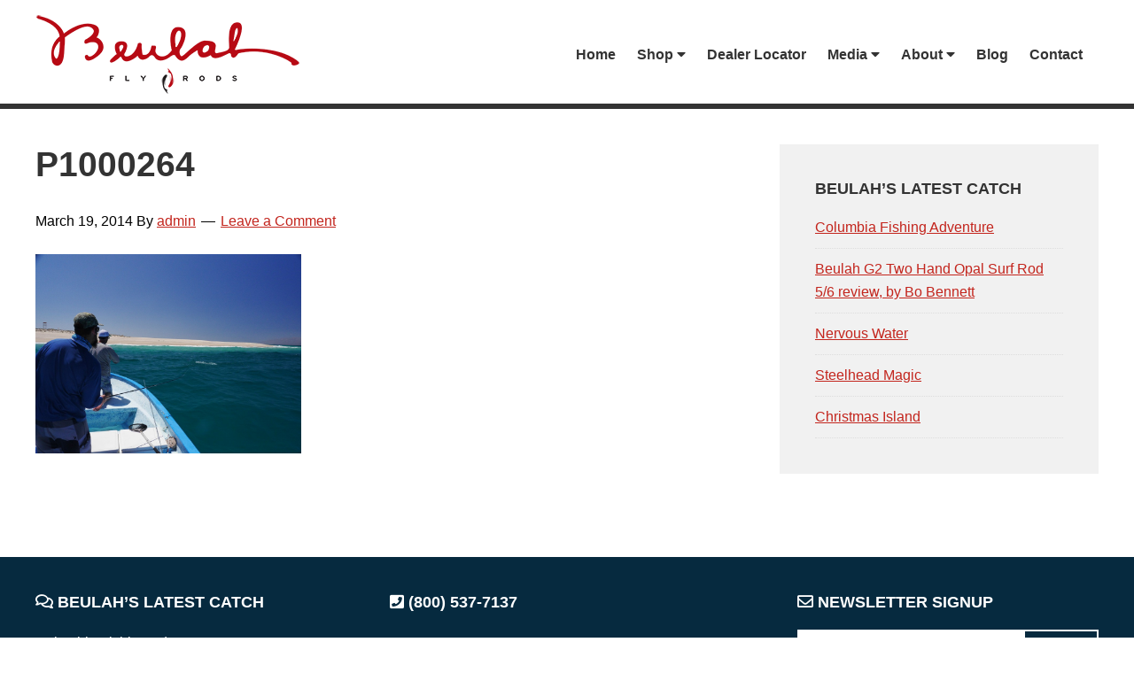

--- FILE ---
content_type: text/html; charset=UTF-8
request_url: https://www.beulahflyrods.com/image-gallery/saltwater/p1000264/
body_size: 73377
content:
<!DOCTYPE html>
<html lang="en-US">
<head >
<meta charset="UTF-8" />
<meta name="viewport" content="width=device-width, initial-scale=1" />
<link href="https://fonts.googleapis.com/css?family=Lato:100,100i,200,200i,300,300i,400,400i,500,500i,600,600i,700,700i,800,800i,900,900i%7COpen+Sans:100,100i,200,200i,300,300i,400,400i,500,500i,600,600i,700,700i,800,800i,900,900i%7CIndie+Flower:100,100i,200,200i,300,300i,400,400i,500,500i,600,600i,700,700i,800,800i,900,900i%7COswald:100,100i,200,200i,300,300i,400,400i,500,500i,600,600i,700,700i,800,800i,900,900i" rel="stylesheet"><meta name='robots' content='index, follow, max-image-preview:large, max-snippet:-1, max-video-preview:-1' />
	<style>img:is([sizes="auto" i], [sizes^="auto," i]) { contain-intrinsic-size: 3000px 1500px }</style>
	
	<!-- This site is optimized with the Yoast SEO plugin v26.8 - https://yoast.com/product/yoast-seo-wordpress/ -->
	<title>P1000264 - Beulah Fly Rods</title>
	<link rel="canonical" href="https://www.beulahflyrods.com/image-gallery/saltwater/p1000264/" />
	<meta property="og:locale" content="en_US" />
	<meta property="og:type" content="article" />
	<meta property="og:title" content="P1000264 - Beulah Fly Rods" />
	<meta property="og:url" content="https://www.beulahflyrods.com/image-gallery/saltwater/p1000264/" />
	<meta property="og:site_name" content="Beulah Fly Rods" />
	<meta property="og:image" content="https://www.beulahflyrods.com/image-gallery/saltwater/p1000264" />
	<meta property="og:image:width" content="1000" />
	<meta property="og:image:height" content="750" />
	<meta property="og:image:type" content="image/jpeg" />
	<script type="application/ld+json" class="yoast-schema-graph">{"@context":"https://schema.org","@graph":[{"@type":"WebPage","@id":"https://www.beulahflyrods.com/image-gallery/saltwater/p1000264/","url":"https://www.beulahflyrods.com/image-gallery/saltwater/p1000264/","name":"P1000264 - Beulah Fly Rods","isPartOf":{"@id":"https://www.beulahflyrods.com/#website"},"primaryImageOfPage":{"@id":"https://www.beulahflyrods.com/image-gallery/saltwater/p1000264/#primaryimage"},"image":{"@id":"https://www.beulahflyrods.com/image-gallery/saltwater/p1000264/#primaryimage"},"thumbnailUrl":"https://www.beulahflyrods.com/wp-content/uploads/2013/01/P1000264-e1395386285920.jpg","datePublished":"2014-03-19T19:42:42+00:00","breadcrumb":{"@id":"https://www.beulahflyrods.com/image-gallery/saltwater/p1000264/#breadcrumb"},"inLanguage":"en-US","potentialAction":[{"@type":"ReadAction","target":["https://www.beulahflyrods.com/image-gallery/saltwater/p1000264/"]}]},{"@type":"ImageObject","inLanguage":"en-US","@id":"https://www.beulahflyrods.com/image-gallery/saltwater/p1000264/#primaryimage","url":"https://www.beulahflyrods.com/wp-content/uploads/2013/01/P1000264-e1395386285920.jpg","contentUrl":"https://www.beulahflyrods.com/wp-content/uploads/2013/01/P1000264-e1395386285920.jpg","width":1000,"height":750},{"@type":"BreadcrumbList","@id":"https://www.beulahflyrods.com/image-gallery/saltwater/p1000264/#breadcrumb","itemListElement":[{"@type":"ListItem","position":1,"name":"Home","item":"https://www.beulahflyrods.com/"},{"@type":"ListItem","position":2,"name":"Media","item":"https://www.beulahflyrods.com/image-gallery/"},{"@type":"ListItem","position":3,"name":"Saltwater Image Gallery","item":"https://www.beulahflyrods.com/image-gallery/saltwater/"},{"@type":"ListItem","position":4,"name":"P1000264"}]},{"@type":"WebSite","@id":"https://www.beulahflyrods.com/#website","url":"https://www.beulahflyrods.com/","name":"Beulah Fly Rods","description":"Top end fly rods.","potentialAction":[{"@type":"SearchAction","target":{"@type":"EntryPoint","urlTemplate":"https://www.beulahflyrods.com/?s={search_term_string}"},"query-input":{"@type":"PropertyValueSpecification","valueRequired":true,"valueName":"search_term_string"}}],"inLanguage":"en-US"}]}</script>
	<!-- / Yoast SEO plugin. -->


<link rel='dns-prefetch' href='//fonts.googleapis.com' />
<link rel='dns-prefetch' href='//use.fontawesome.com' />
<link rel="alternate" type="application/rss+xml" title="Beulah Fly Rods &raquo; Feed" href="https://www.beulahflyrods.com/feed/" />
<link rel="alternate" type="application/rss+xml" title="Beulah Fly Rods &raquo; Comments Feed" href="https://www.beulahflyrods.com/comments/feed/" />
<link rel="alternate" type="text/calendar" title="Beulah Fly Rods &raquo; iCal Feed" href="https://www.beulahflyrods.com/events/?ical=1" />
<link rel="alternate" type="application/rss+xml" title="Beulah Fly Rods &raquo; P1000264 Comments Feed" href="https://www.beulahflyrods.com/image-gallery/saltwater/p1000264/feed/" />
<script type="text/javascript">
/* <![CDATA[ */
window._wpemojiSettings = {"baseUrl":"https:\/\/s.w.org\/images\/core\/emoji\/15.0.3\/72x72\/","ext":".png","svgUrl":"https:\/\/s.w.org\/images\/core\/emoji\/15.0.3\/svg\/","svgExt":".svg","source":{"concatemoji":"https:\/\/www.beulahflyrods.com\/wp-includes\/js\/wp-emoji-release.min.js?ver=6.7.4"}};
/*! This file is auto-generated */
!function(i,n){var o,s,e;function c(e){try{var t={supportTests:e,timestamp:(new Date).valueOf()};sessionStorage.setItem(o,JSON.stringify(t))}catch(e){}}function p(e,t,n){e.clearRect(0,0,e.canvas.width,e.canvas.height),e.fillText(t,0,0);var t=new Uint32Array(e.getImageData(0,0,e.canvas.width,e.canvas.height).data),r=(e.clearRect(0,0,e.canvas.width,e.canvas.height),e.fillText(n,0,0),new Uint32Array(e.getImageData(0,0,e.canvas.width,e.canvas.height).data));return t.every(function(e,t){return e===r[t]})}function u(e,t,n){switch(t){case"flag":return n(e,"\ud83c\udff3\ufe0f\u200d\u26a7\ufe0f","\ud83c\udff3\ufe0f\u200b\u26a7\ufe0f")?!1:!n(e,"\ud83c\uddfa\ud83c\uddf3","\ud83c\uddfa\u200b\ud83c\uddf3")&&!n(e,"\ud83c\udff4\udb40\udc67\udb40\udc62\udb40\udc65\udb40\udc6e\udb40\udc67\udb40\udc7f","\ud83c\udff4\u200b\udb40\udc67\u200b\udb40\udc62\u200b\udb40\udc65\u200b\udb40\udc6e\u200b\udb40\udc67\u200b\udb40\udc7f");case"emoji":return!n(e,"\ud83d\udc26\u200d\u2b1b","\ud83d\udc26\u200b\u2b1b")}return!1}function f(e,t,n){var r="undefined"!=typeof WorkerGlobalScope&&self instanceof WorkerGlobalScope?new OffscreenCanvas(300,150):i.createElement("canvas"),a=r.getContext("2d",{willReadFrequently:!0}),o=(a.textBaseline="top",a.font="600 32px Arial",{});return e.forEach(function(e){o[e]=t(a,e,n)}),o}function t(e){var t=i.createElement("script");t.src=e,t.defer=!0,i.head.appendChild(t)}"undefined"!=typeof Promise&&(o="wpEmojiSettingsSupports",s=["flag","emoji"],n.supports={everything:!0,everythingExceptFlag:!0},e=new Promise(function(e){i.addEventListener("DOMContentLoaded",e,{once:!0})}),new Promise(function(t){var n=function(){try{var e=JSON.parse(sessionStorage.getItem(o));if("object"==typeof e&&"number"==typeof e.timestamp&&(new Date).valueOf()<e.timestamp+604800&&"object"==typeof e.supportTests)return e.supportTests}catch(e){}return null}();if(!n){if("undefined"!=typeof Worker&&"undefined"!=typeof OffscreenCanvas&&"undefined"!=typeof URL&&URL.createObjectURL&&"undefined"!=typeof Blob)try{var e="postMessage("+f.toString()+"("+[JSON.stringify(s),u.toString(),p.toString()].join(",")+"));",r=new Blob([e],{type:"text/javascript"}),a=new Worker(URL.createObjectURL(r),{name:"wpTestEmojiSupports"});return void(a.onmessage=function(e){c(n=e.data),a.terminate(),t(n)})}catch(e){}c(n=f(s,u,p))}t(n)}).then(function(e){for(var t in e)n.supports[t]=e[t],n.supports.everything=n.supports.everything&&n.supports[t],"flag"!==t&&(n.supports.everythingExceptFlag=n.supports.everythingExceptFlag&&n.supports[t]);n.supports.everythingExceptFlag=n.supports.everythingExceptFlag&&!n.supports.flag,n.DOMReady=!1,n.readyCallback=function(){n.DOMReady=!0}}).then(function(){return e}).then(function(){var e;n.supports.everything||(n.readyCallback(),(e=n.source||{}).concatemoji?t(e.concatemoji):e.wpemoji&&e.twemoji&&(t(e.twemoji),t(e.wpemoji)))}))}((window,document),window._wpemojiSettings);
/* ]]> */
</script>
<link rel='stylesheet' id='layerslider-css' href='https://www.beulahflyrods.com/wp-content/plugins/LayerSlider/assets/static/layerslider/css/layerslider.css?ver=8.1.2' type='text/css' media='all' />
<link rel='stylesheet' id='beulah-theme-css' href='https://www.beulahflyrods.com/wp-content/themes/rkd-beulah/style.css?ver=2.2.3' type='text/css' media='all' />
<style id='wp-emoji-styles-inline-css' type='text/css'>

	img.wp-smiley, img.emoji {
		display: inline !important;
		border: none !important;
		box-shadow: none !important;
		height: 1em !important;
		width: 1em !important;
		margin: 0 0.07em !important;
		vertical-align: -0.1em !important;
		background: none !important;
		padding: 0 !important;
	}
</style>
<link rel='stylesheet' id='wp-block-library-css' href='https://www.beulahflyrods.com/wp-includes/css/dist/block-library/style.min.css?ver=6.7.4' type='text/css' media='all' />
<style id='font-awesome-svg-styles-default-inline-css' type='text/css'>
.svg-inline--fa {
  display: inline-block;
  height: 1em;
  overflow: visible;
  vertical-align: -.125em;
}
</style>
<link rel='stylesheet' id='font-awesome-svg-styles-css' href='https://www.beulahflyrods.com/wp-content/uploads/font-awesome/v5.13.0/css/svg-with-js.css' type='text/css' media='all' />
<style id='font-awesome-svg-styles-inline-css' type='text/css'>
   .wp-block-font-awesome-icon svg::before,
   .wp-rich-text-font-awesome-icon svg::before {content: unset;}
</style>
<style id='classic-theme-styles-inline-css' type='text/css'>
/*! This file is auto-generated */
.wp-block-button__link{color:#fff;background-color:#32373c;border-radius:9999px;box-shadow:none;text-decoration:none;padding:calc(.667em + 2px) calc(1.333em + 2px);font-size:1.125em}.wp-block-file__button{background:#32373c;color:#fff;text-decoration:none}
</style>
<style id='global-styles-inline-css' type='text/css'>
:root{--wp--preset--aspect-ratio--square: 1;--wp--preset--aspect-ratio--4-3: 4/3;--wp--preset--aspect-ratio--3-4: 3/4;--wp--preset--aspect-ratio--3-2: 3/2;--wp--preset--aspect-ratio--2-3: 2/3;--wp--preset--aspect-ratio--16-9: 16/9;--wp--preset--aspect-ratio--9-16: 9/16;--wp--preset--color--black: #000000;--wp--preset--color--cyan-bluish-gray: #abb8c3;--wp--preset--color--white: #ffffff;--wp--preset--color--pale-pink: #f78da7;--wp--preset--color--vivid-red: #cf2e2e;--wp--preset--color--luminous-vivid-orange: #ff6900;--wp--preset--color--luminous-vivid-amber: #fcb900;--wp--preset--color--light-green-cyan: #7bdcb5;--wp--preset--color--vivid-green-cyan: #00d084;--wp--preset--color--pale-cyan-blue: #8ed1fc;--wp--preset--color--vivid-cyan-blue: #0693e3;--wp--preset--color--vivid-purple: #9b51e0;--wp--preset--gradient--vivid-cyan-blue-to-vivid-purple: linear-gradient(135deg,rgba(6,147,227,1) 0%,rgb(155,81,224) 100%);--wp--preset--gradient--light-green-cyan-to-vivid-green-cyan: linear-gradient(135deg,rgb(122,220,180) 0%,rgb(0,208,130) 100%);--wp--preset--gradient--luminous-vivid-amber-to-luminous-vivid-orange: linear-gradient(135deg,rgba(252,185,0,1) 0%,rgba(255,105,0,1) 100%);--wp--preset--gradient--luminous-vivid-orange-to-vivid-red: linear-gradient(135deg,rgba(255,105,0,1) 0%,rgb(207,46,46) 100%);--wp--preset--gradient--very-light-gray-to-cyan-bluish-gray: linear-gradient(135deg,rgb(238,238,238) 0%,rgb(169,184,195) 100%);--wp--preset--gradient--cool-to-warm-spectrum: linear-gradient(135deg,rgb(74,234,220) 0%,rgb(151,120,209) 20%,rgb(207,42,186) 40%,rgb(238,44,130) 60%,rgb(251,105,98) 80%,rgb(254,248,76) 100%);--wp--preset--gradient--blush-light-purple: linear-gradient(135deg,rgb(255,206,236) 0%,rgb(152,150,240) 100%);--wp--preset--gradient--blush-bordeaux: linear-gradient(135deg,rgb(254,205,165) 0%,rgb(254,45,45) 50%,rgb(107,0,62) 100%);--wp--preset--gradient--luminous-dusk: linear-gradient(135deg,rgb(255,203,112) 0%,rgb(199,81,192) 50%,rgb(65,88,208) 100%);--wp--preset--gradient--pale-ocean: linear-gradient(135deg,rgb(255,245,203) 0%,rgb(182,227,212) 50%,rgb(51,167,181) 100%);--wp--preset--gradient--electric-grass: linear-gradient(135deg,rgb(202,248,128) 0%,rgb(113,206,126) 100%);--wp--preset--gradient--midnight: linear-gradient(135deg,rgb(2,3,129) 0%,rgb(40,116,252) 100%);--wp--preset--font-size--small: 13px;--wp--preset--font-size--medium: 20px;--wp--preset--font-size--large: 36px;--wp--preset--font-size--x-large: 42px;--wp--preset--spacing--20: 0.44rem;--wp--preset--spacing--30: 0.67rem;--wp--preset--spacing--40: 1rem;--wp--preset--spacing--50: 1.5rem;--wp--preset--spacing--60: 2.25rem;--wp--preset--spacing--70: 3.38rem;--wp--preset--spacing--80: 5.06rem;--wp--preset--shadow--natural: 6px 6px 9px rgba(0, 0, 0, 0.2);--wp--preset--shadow--deep: 12px 12px 50px rgba(0, 0, 0, 0.4);--wp--preset--shadow--sharp: 6px 6px 0px rgba(0, 0, 0, 0.2);--wp--preset--shadow--outlined: 6px 6px 0px -3px rgba(255, 255, 255, 1), 6px 6px rgba(0, 0, 0, 1);--wp--preset--shadow--crisp: 6px 6px 0px rgba(0, 0, 0, 1);}:where(.is-layout-flex){gap: 0.5em;}:where(.is-layout-grid){gap: 0.5em;}body .is-layout-flex{display: flex;}.is-layout-flex{flex-wrap: wrap;align-items: center;}.is-layout-flex > :is(*, div){margin: 0;}body .is-layout-grid{display: grid;}.is-layout-grid > :is(*, div){margin: 0;}:where(.wp-block-columns.is-layout-flex){gap: 2em;}:where(.wp-block-columns.is-layout-grid){gap: 2em;}:where(.wp-block-post-template.is-layout-flex){gap: 1.25em;}:where(.wp-block-post-template.is-layout-grid){gap: 1.25em;}.has-black-color{color: var(--wp--preset--color--black) !important;}.has-cyan-bluish-gray-color{color: var(--wp--preset--color--cyan-bluish-gray) !important;}.has-white-color{color: var(--wp--preset--color--white) !important;}.has-pale-pink-color{color: var(--wp--preset--color--pale-pink) !important;}.has-vivid-red-color{color: var(--wp--preset--color--vivid-red) !important;}.has-luminous-vivid-orange-color{color: var(--wp--preset--color--luminous-vivid-orange) !important;}.has-luminous-vivid-amber-color{color: var(--wp--preset--color--luminous-vivid-amber) !important;}.has-light-green-cyan-color{color: var(--wp--preset--color--light-green-cyan) !important;}.has-vivid-green-cyan-color{color: var(--wp--preset--color--vivid-green-cyan) !important;}.has-pale-cyan-blue-color{color: var(--wp--preset--color--pale-cyan-blue) !important;}.has-vivid-cyan-blue-color{color: var(--wp--preset--color--vivid-cyan-blue) !important;}.has-vivid-purple-color{color: var(--wp--preset--color--vivid-purple) !important;}.has-black-background-color{background-color: var(--wp--preset--color--black) !important;}.has-cyan-bluish-gray-background-color{background-color: var(--wp--preset--color--cyan-bluish-gray) !important;}.has-white-background-color{background-color: var(--wp--preset--color--white) !important;}.has-pale-pink-background-color{background-color: var(--wp--preset--color--pale-pink) !important;}.has-vivid-red-background-color{background-color: var(--wp--preset--color--vivid-red) !important;}.has-luminous-vivid-orange-background-color{background-color: var(--wp--preset--color--luminous-vivid-orange) !important;}.has-luminous-vivid-amber-background-color{background-color: var(--wp--preset--color--luminous-vivid-amber) !important;}.has-light-green-cyan-background-color{background-color: var(--wp--preset--color--light-green-cyan) !important;}.has-vivid-green-cyan-background-color{background-color: var(--wp--preset--color--vivid-green-cyan) !important;}.has-pale-cyan-blue-background-color{background-color: var(--wp--preset--color--pale-cyan-blue) !important;}.has-vivid-cyan-blue-background-color{background-color: var(--wp--preset--color--vivid-cyan-blue) !important;}.has-vivid-purple-background-color{background-color: var(--wp--preset--color--vivid-purple) !important;}.has-black-border-color{border-color: var(--wp--preset--color--black) !important;}.has-cyan-bluish-gray-border-color{border-color: var(--wp--preset--color--cyan-bluish-gray) !important;}.has-white-border-color{border-color: var(--wp--preset--color--white) !important;}.has-pale-pink-border-color{border-color: var(--wp--preset--color--pale-pink) !important;}.has-vivid-red-border-color{border-color: var(--wp--preset--color--vivid-red) !important;}.has-luminous-vivid-orange-border-color{border-color: var(--wp--preset--color--luminous-vivid-orange) !important;}.has-luminous-vivid-amber-border-color{border-color: var(--wp--preset--color--luminous-vivid-amber) !important;}.has-light-green-cyan-border-color{border-color: var(--wp--preset--color--light-green-cyan) !important;}.has-vivid-green-cyan-border-color{border-color: var(--wp--preset--color--vivid-green-cyan) !important;}.has-pale-cyan-blue-border-color{border-color: var(--wp--preset--color--pale-cyan-blue) !important;}.has-vivid-cyan-blue-border-color{border-color: var(--wp--preset--color--vivid-cyan-blue) !important;}.has-vivid-purple-border-color{border-color: var(--wp--preset--color--vivid-purple) !important;}.has-vivid-cyan-blue-to-vivid-purple-gradient-background{background: var(--wp--preset--gradient--vivid-cyan-blue-to-vivid-purple) !important;}.has-light-green-cyan-to-vivid-green-cyan-gradient-background{background: var(--wp--preset--gradient--light-green-cyan-to-vivid-green-cyan) !important;}.has-luminous-vivid-amber-to-luminous-vivid-orange-gradient-background{background: var(--wp--preset--gradient--luminous-vivid-amber-to-luminous-vivid-orange) !important;}.has-luminous-vivid-orange-to-vivid-red-gradient-background{background: var(--wp--preset--gradient--luminous-vivid-orange-to-vivid-red) !important;}.has-very-light-gray-to-cyan-bluish-gray-gradient-background{background: var(--wp--preset--gradient--very-light-gray-to-cyan-bluish-gray) !important;}.has-cool-to-warm-spectrum-gradient-background{background: var(--wp--preset--gradient--cool-to-warm-spectrum) !important;}.has-blush-light-purple-gradient-background{background: var(--wp--preset--gradient--blush-light-purple) !important;}.has-blush-bordeaux-gradient-background{background: var(--wp--preset--gradient--blush-bordeaux) !important;}.has-luminous-dusk-gradient-background{background: var(--wp--preset--gradient--luminous-dusk) !important;}.has-pale-ocean-gradient-background{background: var(--wp--preset--gradient--pale-ocean) !important;}.has-electric-grass-gradient-background{background: var(--wp--preset--gradient--electric-grass) !important;}.has-midnight-gradient-background{background: var(--wp--preset--gradient--midnight) !important;}.has-small-font-size{font-size: var(--wp--preset--font-size--small) !important;}.has-medium-font-size{font-size: var(--wp--preset--font-size--medium) !important;}.has-large-font-size{font-size: var(--wp--preset--font-size--large) !important;}.has-x-large-font-size{font-size: var(--wp--preset--font-size--x-large) !important;}
:where(.wp-block-post-template.is-layout-flex){gap: 1.25em;}:where(.wp-block-post-template.is-layout-grid){gap: 1.25em;}
:where(.wp-block-columns.is-layout-flex){gap: 2em;}:where(.wp-block-columns.is-layout-grid){gap: 2em;}
:root :where(.wp-block-pullquote){font-size: 1.5em;line-height: 1.6;}
</style>
<link rel='stylesheet' id='contact-form-7-css' href='https://www.beulahflyrods.com/wp-content/plugins/contact-form-7/includes/css/styles.css?ver=6.1.4' type='text/css' media='all' />
<link rel='stylesheet' id='bc_rb_global_style-css' href='https://www.beulahflyrods.com/wp-content/plugins/random-banner/assets/style/bc_rb_global.css?ver=4.2.11' type='text/css' media='all' />
<link rel='stylesheet' id='bc_rb_animate-css' href='https://www.beulahflyrods.com/wp-content/plugins/random-banner/assets/style/animate.css?ver=4.2.11' type='text/css' media='all' />
<link rel='stylesheet' id='owl.carousel-style-css' href='https://www.beulahflyrods.com/wp-content/plugins/random-banner/assets/style/owl.carousel.css?ver=4.2.11' type='text/css' media='all' />
<link rel='stylesheet' id='owl.carousel-default-css' href='https://www.beulahflyrods.com/wp-content/plugins/random-banner/assets/style/owl.theme.default.css?ver=4.2.11' type='text/css' media='all' />
<link rel='stylesheet' id='owl.carousel-transitions-css' href='https://www.beulahflyrods.com/wp-content/plugins/random-banner/assets/style/owl.transitions.css?ver=4.2.11' type='text/css' media='all' />
<link rel='stylesheet' id='woocommerce-layout-css' href='https://www.beulahflyrods.com/wp-content/plugins/woocommerce/assets/css/woocommerce-layout.css?ver=10.3.7' type='text/css' media='all' />
<style id='woocommerce-layout-inline-css' type='text/css'>

	.infinite-scroll .woocommerce-pagination {
		display: none;
	}
</style>
<link rel='stylesheet' id='woocommerce-smallscreen-css' href='https://www.beulahflyrods.com/wp-content/plugins/woocommerce/assets/css/woocommerce-smallscreen.css?ver=10.3.7' type='text/css' media='only screen and (max-width: 768px)' />
<link rel='stylesheet' id='woocommerce-general-css' href='https://www.beulahflyrods.com/wp-content/plugins/woocommerce/assets/css/woocommerce.css?ver=10.3.7' type='text/css' media='all' />
<style id='woocommerce-inline-inline-css' type='text/css'>
.woocommerce form .form-row .required { visibility: visible; }
</style>
<link rel='stylesheet' id='hamburger.css-css' href='https://www.beulahflyrods.com/wp-content/plugins/wp-responsive-menu/assets/css/wpr-hamburger.css?ver=3.2.1' type='text/css' media='all' />
<link rel='stylesheet' id='wprmenu.css-css' href='https://www.beulahflyrods.com/wp-content/plugins/wp-responsive-menu/assets/css/wprmenu.css?ver=3.2.1' type='text/css' media='all' />
<style id='wprmenu.css-inline-css' type='text/css'>
@media only screen and ( max-width: 900px ) {html body div.wprm-wrapper {overflow: scroll;}html body div.wprm-overlay{ background: rgba(0,0,0,0.83) }#wprmenu_bar {background-image: url();background-size: cover ;background-repeat: repeat;}#wprmenu_bar {background-color: #0d0d0d;}html body div#mg-wprm-wrap .wpr_submit .icon.icon-search {color: #ffffff;}#wprmenu_bar .menu_title,#wprmenu_bar .wprmenu_icon_menu,#wprmenu_bar .menu_title a {color: #f2f2f2;}#wprmenu_bar .menu_title a {font-size: 20px;font-weight: normal;}#mg-wprm-wrap li.menu-item a {font-size: 15px;text-transform: uppercase;font-weight: normal;}#mg-wprm-wrap li.menu-item-has-children ul.sub-menu a {font-size: 15px;text-transform: uppercase;font-weight: normal;}#mg-wprm-wrap li.current-menu-item > a {background: #d53f3f;}#mg-wprm-wrap li.current-menu-item > a,#mg-wprm-wrap li.current-menu-item span.wprmenu_icon{color: #ffffff !important;}#mg-wprm-wrap {background-color: #2e2e2e;}.cbp-spmenu-push-toright,.cbp-spmenu-push-toright .mm-slideout {left: 80% ;}.cbp-spmenu-push-toleft {left: -80% ;}#mg-wprm-wrap.cbp-spmenu-right,#mg-wprm-wrap.cbp-spmenu-left,#mg-wprm-wrap.cbp-spmenu-right.custom,#mg-wprm-wrap.cbp-spmenu-left.custom,.cbp-spmenu-vertical {width: 80%;max-width: 400px;}#mg-wprm-wrap ul#wprmenu_menu_ul li.menu-item a,div#mg-wprm-wrap ul li span.wprmenu_icon {color: #cfcfcf;}#mg-wprm-wrap ul#wprmenu_menu_ul li.menu-item:valid ~ a{color: #ffffff;}#mg-wprm-wrap ul#wprmenu_menu_ul li.menu-item a:hover {background: #d53f3f;color: #606060 !important;}div#mg-wprm-wrap ul>li:hover>span.wprmenu_icon {color: #606060 !important;}.wprmenu_bar .hamburger-inner,.wprmenu_bar .hamburger-inner::before,.wprmenu_bar .hamburger-inner::after {background: #ffffff;}.wprmenu_bar .hamburger:hover .hamburger-inner,.wprmenu_bar .hamburger:hover .hamburger-inner::before,.wprmenu_bar .hamburger:hover .hamburger-inner::after {background: #ffffff;}div.wprmenu_bar div.hamburger{padding-right: 6px !important;}#wprmenu_menu.left {width:80%;left: -80%;right: auto;}#wprmenu_menu.right {width:80%;right: -80%;left: auto;}html body div#wprmenu_bar {height : 42px;}#mg-wprm-wrap.cbp-spmenu-left,#mg-wprm-wrap.cbp-spmenu-right,#mg-widgetmenu-wrap.cbp-spmenu-widget-left,#mg-widgetmenu-wrap.cbp-spmenu-widget-right {top: 42px !important;}.wprmenu_bar .hamburger {float: left;}.wprmenu_bar #custom_menu_icon.hamburger {top: 0px;left: 0px;float: left !important;background-color: #cccccc;}#menu-main-navigation{ display: none !important; }.wpr_custom_menu #custom_menu_icon {display: block;}html { padding-top: 42px !important; }#wprmenu_bar,#mg-wprm-wrap { display: block; }div#wpadminbar { position: fixed; }}
</style>
<link rel='stylesheet' id='wpr_icons-css' href='https://www.beulahflyrods.com/wp-content/plugins/wp-responsive-menu/inc/assets/icons/wpr-icons.css?ver=3.2.1' type='text/css' media='all' />
<link rel='stylesheet' id='wpsl-styles-css' href='https://www.beulahflyrods.com/wp-content/plugins/wp-store-locator/css/styles.min.css?ver=2.2.261' type='text/css' media='all' />
<link rel='stylesheet' id='brands-styles-css' href='https://www.beulahflyrods.com/wp-content/plugins/woocommerce/assets/css/brands.css?ver=10.3.7' type='text/css' media='all' />
<link rel='stylesheet' id='google-fonts-css' href='//fonts.googleapis.com/css?family=Lato%3A300%2C400%2C700&#038;ver=2.2.3' type='text/css' media='all' />
<link rel='stylesheet' id='font-awesome-official-css' href='https://use.fontawesome.com/releases/v5.13.0/css/all.css' type='text/css' media='all' integrity="sha384-Bfad6CLCknfcloXFOyFnlgtENryhrpZCe29RTifKEixXQZ38WheV+i/6YWSzkz3V" crossorigin="anonymous" />
<link rel='stylesheet' id='sv-wc-payment-gateway-payment-form-v5_12_0-css' href='https://www.beulahflyrods.com/wp-content/plugins/woocommerce-gateway-usa-epay/vendor/skyverge/wc-plugin-framework/woocommerce/payment-gateway/assets/css/frontend/sv-wc-payment-gateway-payment-form.min.css?ver=5.12.0' type='text/css' media='all' />
<link rel='stylesheet' id='woocommerce_prettyPhoto_css-css' href='https://www.beulahflyrods.com/wp-content/plugins/woocommerce/assets/css/prettyPhoto.css?ver=10.3.7' type='text/css' media='all' />
<link rel='stylesheet' id='wc_quick_view-css' href='https://www.beulahflyrods.com/wp-content/plugins/woocommerce-quick-view/assets/css/style.css?ver=1.8.1' type='text/css' media='all' />
<link rel='stylesheet' id='font-awesome-official-v4shim-css' href='https://use.fontawesome.com/releases/v5.13.0/css/v4-shims.css' type='text/css' media='all' integrity="sha384-/7iOrVBege33/9vHFYEtviVcxjUsNCqyeMnlW/Ms+PH8uRdFkKFmqf9CbVAN0Qef" crossorigin="anonymous" />
<style id='font-awesome-official-v4shim-inline-css' type='text/css'>
@font-face {
font-family: "FontAwesome";
font-display: block;
src: url("https://use.fontawesome.com/releases/v5.13.0/webfonts/fa-brands-400.eot"),
		url("https://use.fontawesome.com/releases/v5.13.0/webfonts/fa-brands-400.eot?#iefix") format("embedded-opentype"),
		url("https://use.fontawesome.com/releases/v5.13.0/webfonts/fa-brands-400.woff2") format("woff2"),
		url("https://use.fontawesome.com/releases/v5.13.0/webfonts/fa-brands-400.woff") format("woff"),
		url("https://use.fontawesome.com/releases/v5.13.0/webfonts/fa-brands-400.ttf") format("truetype"),
		url("https://use.fontawesome.com/releases/v5.13.0/webfonts/fa-brands-400.svg#fontawesome") format("svg");
}

@font-face {
font-family: "FontAwesome";
font-display: block;
src: url("https://use.fontawesome.com/releases/v5.13.0/webfonts/fa-solid-900.eot"),
		url("https://use.fontawesome.com/releases/v5.13.0/webfonts/fa-solid-900.eot?#iefix") format("embedded-opentype"),
		url("https://use.fontawesome.com/releases/v5.13.0/webfonts/fa-solid-900.woff2") format("woff2"),
		url("https://use.fontawesome.com/releases/v5.13.0/webfonts/fa-solid-900.woff") format("woff"),
		url("https://use.fontawesome.com/releases/v5.13.0/webfonts/fa-solid-900.ttf") format("truetype"),
		url("https://use.fontawesome.com/releases/v5.13.0/webfonts/fa-solid-900.svg#fontawesome") format("svg");
}

@font-face {
font-family: "FontAwesome";
font-display: block;
src: url("https://use.fontawesome.com/releases/v5.13.0/webfonts/fa-regular-400.eot"),
		url("https://use.fontawesome.com/releases/v5.13.0/webfonts/fa-regular-400.eot?#iefix") format("embedded-opentype"),
		url("https://use.fontawesome.com/releases/v5.13.0/webfonts/fa-regular-400.woff2") format("woff2"),
		url("https://use.fontawesome.com/releases/v5.13.0/webfonts/fa-regular-400.woff") format("woff"),
		url("https://use.fontawesome.com/releases/v5.13.0/webfonts/fa-regular-400.ttf") format("truetype"),
		url("https://use.fontawesome.com/releases/v5.13.0/webfonts/fa-regular-400.svg#fontawesome") format("svg");
unicode-range: U+F004-F005,U+F007,U+F017,U+F022,U+F024,U+F02E,U+F03E,U+F044,U+F057-F059,U+F06E,U+F070,U+F075,U+F07B-F07C,U+F080,U+F086,U+F089,U+F094,U+F09D,U+F0A0,U+F0A4-F0A7,U+F0C5,U+F0C7-F0C8,U+F0E0,U+F0EB,U+F0F3,U+F0F8,U+F0FE,U+F111,U+F118-F11A,U+F11C,U+F133,U+F144,U+F146,U+F14A,U+F14D-F14E,U+F150-F152,U+F15B-F15C,U+F164-F165,U+F185-F186,U+F191-F192,U+F1AD,U+F1C1-F1C9,U+F1CD,U+F1D8,U+F1E3,U+F1EA,U+F1F6,U+F1F9,U+F20A,U+F247-F249,U+F24D,U+F254-F25B,U+F25D,U+F267,U+F271-F274,U+F279,U+F28B,U+F28D,U+F2B5-F2B6,U+F2B9,U+F2BB,U+F2BD,U+F2C1-F2C2,U+F2D0,U+F2D2,U+F2DC,U+F2ED,U+F328,U+F358-F35B,U+F3A5,U+F3D1,U+F410,U+F4AD;
}
</style>
<script type="text/javascript" src="https://www.beulahflyrods.com/wp-includes/js/jquery/jquery.min.js?ver=3.7.1" id="jquery-core-js"></script>
<script type="text/javascript" src="https://www.beulahflyrods.com/wp-includes/js/jquery/jquery-migrate.min.js?ver=3.4.1" id="jquery-migrate-js"></script>
<script type="text/javascript" id="layerslider-utils-js-extra">
/* <![CDATA[ */
var LS_Meta = {"v":"8.1.2","fixGSAP":"1"};
/* ]]> */
</script>
<script type="text/javascript" src="https://www.beulahflyrods.com/wp-content/plugins/LayerSlider/assets/static/layerslider/js/layerslider.utils.js?ver=8.1.2" id="layerslider-utils-js"></script>
<script type="text/javascript" src="https://www.beulahflyrods.com/wp-content/plugins/LayerSlider/assets/static/layerslider/js/layerslider.kreaturamedia.jquery.js?ver=8.1.2" id="layerslider-js"></script>
<script type="text/javascript" src="https://www.beulahflyrods.com/wp-content/plugins/LayerSlider/assets/static/layerslider/js/layerslider.transitions.js?ver=8.1.2" id="layerslider-transitions-js"></script>
<script type="text/javascript" src="https://www.beulahflyrods.com/wp-content/plugins/woocommerce/assets/js/jquery-blockui/jquery.blockUI.min.js?ver=2.7.0-wc.10.3.7" id="wc-jquery-blockui-js" data-wp-strategy="defer"></script>
<script type="text/javascript" id="wc-add-to-cart-js-extra">
/* <![CDATA[ */
var wc_add_to_cart_params = {"ajax_url":"\/wp-admin\/admin-ajax.php","wc_ajax_url":"\/?wc-ajax=%%endpoint%%","i18n_view_cart":"View cart","cart_url":"https:\/\/www.beulahflyrods.com\/cart\/","is_cart":"","cart_redirect_after_add":"no"};
/* ]]> */
</script>
<script type="text/javascript" src="https://www.beulahflyrods.com/wp-content/plugins/woocommerce/assets/js/frontend/add-to-cart.min.js?ver=10.3.7" id="wc-add-to-cart-js" data-wp-strategy="defer"></script>
<script type="text/javascript" src="https://www.beulahflyrods.com/wp-content/plugins/woocommerce/assets/js/js-cookie/js.cookie.min.js?ver=2.1.4-wc.10.3.7" id="wc-js-cookie-js" defer="defer" data-wp-strategy="defer"></script>
<script type="text/javascript" id="woocommerce-js-extra">
/* <![CDATA[ */
var woocommerce_params = {"ajax_url":"\/wp-admin\/admin-ajax.php","wc_ajax_url":"\/?wc-ajax=%%endpoint%%","i18n_password_show":"Show password","i18n_password_hide":"Hide password"};
/* ]]> */
</script>
<script type="text/javascript" src="https://www.beulahflyrods.com/wp-content/plugins/woocommerce/assets/js/frontend/woocommerce.min.js?ver=10.3.7" id="woocommerce-js" defer="defer" data-wp-strategy="defer"></script>
<script type="text/javascript" src="https://www.beulahflyrods.com/wp-content/plugins/wp-responsive-menu/assets/js/modernizr.custom.js?ver=3.2.1" id="modernizr-js"></script>
<script type="text/javascript" src="https://www.beulahflyrods.com/wp-content/plugins/wp-responsive-menu/assets/js/touchSwipe.js?ver=3.2.1" id="touchSwipe-js"></script>
<script type="text/javascript" id="wprmenu.js-js-extra">
/* <![CDATA[ */
var wprmenu = {"zooming":"","from_width":"900","push_width":"400","menu_width":"80","parent_click":"","swipe":"","enable_overlay":"1","wprmenuDemoId":""};
/* ]]> */
</script>
<script type="text/javascript" src="https://www.beulahflyrods.com/wp-content/plugins/wp-responsive-menu/assets/js/wprmenu.js?ver=3.2.1" id="wprmenu.js-js"></script>
<script type="text/javascript" src="https://www.beulahflyrods.com/wp-content/plugins/js_composer/assets/js/vendors/woocommerce-add-to-cart.js?ver=5.0.1" id="vc_woocommerce-add-to-cart-js-js"></script>
<meta name="generator" content="Powered by LayerSlider 8.1.2 - Build Heros, Sliders, and Popups. Create Animations and Beautiful, Rich Web Content as Easy as Never Before on WordPress." />
<!-- LayerSlider updates and docs at: https://layerslider.com -->
<link rel="https://api.w.org/" href="https://www.beulahflyrods.com/wp-json/" /><link rel="alternate" title="JSON" type="application/json" href="https://www.beulahflyrods.com/wp-json/wp/v2/media/2083" /><link rel="EditURI" type="application/rsd+xml" title="RSD" href="https://www.beulahflyrods.com/xmlrpc.php?rsd" />
<meta name="generator" content="WordPress 6.7.4" />
<meta name="generator" content="WooCommerce 10.3.7" />
<link rel='shortlink' href='https://www.beulahflyrods.com/?p=2083' />
<link rel="alternate" title="oEmbed (JSON)" type="application/json+oembed" href="https://www.beulahflyrods.com/wp-json/oembed/1.0/embed?url=https%3A%2F%2Fwww.beulahflyrods.com%2Fimage-gallery%2Fsaltwater%2Fp1000264%2F" />
<link rel="alternate" title="oEmbed (XML)" type="text/xml+oembed" href="https://www.beulahflyrods.com/wp-json/oembed/1.0/embed?url=https%3A%2F%2Fwww.beulahflyrods.com%2Fimage-gallery%2Fsaltwater%2Fp1000264%2F&#038;format=xml" />
<!-- Global site tag (gtag.js) - Google Analytics -->
<script async src="https://www.googletagmanager.com/gtag/js?id=G-B724ZRMN8D"></script>
<script>
  window.dataLayer = window.dataLayer || [];
  function gtag(){dataLayer.push(arguments);}
  gtag('js', new Date());

  gtag('config', 'G-B724ZRMN8D');
</script><meta name="tec-api-version" content="v1"><meta name="tec-api-origin" content="https://www.beulahflyrods.com"><link rel="alternate" href="https://www.beulahflyrods.com/wp-json/tribe/events/v1/" /><link rel="icon" href="https://www.beulahflyrods.com/wp-content/themes/rkd-beulah/images/favicon.ico" />
<link rel="pingback" href="https://www.beulahflyrods.com/xmlrpc.php" />
	<noscript><style>.woocommerce-product-gallery{ opacity: 1 !important; }</style></noscript>
	<meta name="generator" content="Powered by Visual Composer - drag and drop page builder for WordPress."/>
<!--[if lte IE 9]><link rel="stylesheet" type="text/css" href="https://www.beulahflyrods.com/wp-content/plugins/js_composer/assets/css/vc_lte_ie9.min.css" media="screen"><![endif]--><script id='nitro-telemetry-meta' nitro-exclude>window.NPTelemetryMetadata={missReason: (!window.NITROPACK_STATE ? 'cache not found' : 'hit'),pageType: 'page',isEligibleForOptimization: true,}</script><script id='nitro-generic' nitro-exclude>(()=>{window.NitroPack=window.NitroPack||{coreVersion:"na",isCounted:!1};let e=document.createElement("script");if(e.src="https://nitroscripts.com/VyJidynueEsfofoXKrqtGnGeKEQoFADF",e.async=!0,e.id="nitro-script",document.head.appendChild(e),!window.NitroPack.isCounted){window.NitroPack.isCounted=!0;let t=()=>{navigator.sendBeacon("https://to.getnitropack.com/p",JSON.stringify({siteId:"VyJidynueEsfofoXKrqtGnGeKEQoFADF",url:window.location.href,isOptimized:!!window.IS_NITROPACK,coreVersion:"na",missReason:window.NPTelemetryMetadata?.missReason||"",pageType:window.NPTelemetryMetadata?.pageType||"",isEligibleForOptimization:!!window.NPTelemetryMetadata?.isEligibleForOptimization}))};(()=>{let e=()=>new Promise(e=>{"complete"===document.readyState?e():window.addEventListener("load",e)}),i=()=>new Promise(e=>{document.prerendering?document.addEventListener("prerenderingchange",e,{once:!0}):e()}),a=async()=>{await i(),await e(),t()};a()})(),window.addEventListener("pageshow",e=>{if(e.persisted){let i=document.prerendering||self.performance?.getEntriesByType?.("navigation")[0]?.activationStart>0;"visible"!==document.visibilityState||i||t()}})}})();</script>		<style type="text/css" id="wp-custom-css">
			.checkout.woocommerce-checkout .woocommerce-error{
	display:block;
}

#menu-main-navigation a {
    padding: 5px 10px;
}

.woocommerce #simplemodal-container  div.product form.cart div.quantity{
	float:none;
}


.yith_magnifier_gallery li{
	padding: 0 10px;
		width: 33%;
}

.woocommerce #simplemodal-container  .quantity .qty{
	left: 0px;
}

.woocommerce-checkout  header.entry-header{
	top:0vh !important;
}

.woocommerce-checkout  .entry-content{
	margin-top:0px;
}

#simplemodal-container  div.product form.cart{
	  
    margin: 0 auto;
    max-width: 290px;
}.woocommerce div.product form.cart .variations th

td {
    border: 1px solid #ddd;
    padding: 5px 10px;
    line-height: 22.4px;
}

#simplemodal-container h2, #simplemodal-container .h2 {
    color: #b5181c;
    text-align: center;
    font-size: 22px;
    margin-bottom: 20px;
}

#simplemodal-container .tbo-one-third {
    width: 31%;
    float: left;
    margin: 0 1%;
    border-left: 1px solid #ccc;
    min-height: 405px;
    text-align: center;
}
#simplemodal-container .tbo-one-third a{
	display:block;
}
div.zoomWindow {
    z-index: 999;
    overflow: hidden;
    margin-left: 5px;
top: -32px !important;
    max-height: 357px;
    max-width: 546px;
}
.woocommerce-product-gallery__wrapper #wpb_wiz_gallery .woocommerce-product-gallery__image {
	margin: 25px 24px 15px 24px;}

h2.woocommerce-loop-product__title {
    font-size: 14px !important;
    line-height: 19px !important;
    font-weight: 700;
    color: #b5181c !important;
}

.woocommerce .featured-page-image { display: none !Important;}

.woocommerce div.product div.images .woocommerce-product-gallery__image:nth-child(n+2) {
    width: 25%;
	margin: 15px 24px;
}

.woocommerce div.product div.images img {
    border: 5px solid black;
}

.woocommerce #respond input#submit.alt, .woocommerce a.button.alt, .woocommerce button.button.alt, .woocommerce input.button.alt {
    background-color: #b60a14;
    color: #fff;
	padding: 18px 60px;}

.woocommerce #respond input#submit.alt:hover, .woocommerce a.button.alt:hover, .woocommerce button.button.alt:hover, .woocommerce input.button.alt:hover {
    background-color: #da333e;
    color: #fff;
}

.product_meta {
    display: none;
}

.summary .woocommerce-Price-amount.amount {
    font-size: 50px !important;
    font-weight: 700 !important;
}

.woocommerce ul.products li.product .price {
    font-size: 24px;
    font-weight: 600;
}

.woocommerce div.product p.price, .woocommerce div.product span.price {
	color: black;}

/*lines table*/

.th-emp {
    background: #295f7e !important;
    text-align: center;
    color: #fff;
    border-color: #000;
		font-weight: 600;
}

th {
    background: #555;
    color: #fff;
	text-align: center;
	font-weight: 600;
}

.woocommerce div.product form.cart .variations th{
	color: #000;
	background:none;
	text-align: left;
	position:relative;
	top: 15px;
	width:130px;
}

.woocommerce div.product .woocommerce-tabs .panel td {
    text-align: center;
    padding: 5px 10px;
	border: 1px solid #ccc !important; }

td { text-align: center;}

/*table {
    width: 46%;
    float: left;
	margin: 20px !important; }*/

table.variations {
    width: 100% !important;
}

.archive-description {
    font-size: 18px !important;
}

.woocommerce table.shop_attributes {
    width: 25%;
}

/* cat headers*/
.product-1{
    background: url(https://www.beulahflyrods.com/wp-content/uploads/2019/04/Rods-acc-header.jpg) no-repeat;
    min-height: 423px;
    background-position: 50% 45.5%;
    width: 100%;
    position: absolute;
    left: 0;
    background-size: cover;
    z-index: 1;
    top: 103px;
}

.product-2{
    background: url(https://www.beulahflyrods.com/wp-content/uploads/2019/04/discounter-fly-lines-header.jpg) no-repeat;
    min-height: 423px;
    background-position: 50% 45.5%;
    width: 100%;
    position: absolute;
    left: 0;
    background-size: cover;
    z-index: 1;
    top: 100px;
}



/*---------FONTS-------------*/

h1, h2, h3{
    text-transform: uppercase;
}

td {
    border: 1px solid #ddd;
    padding: 6px 0;
}

.bc_random_banner img { width: 100% !Important;
border:0px !Important;}

.random-banner {top: -31px;
}

.bc_random_banner {
    height: 440px !important;
    top: 10px !important;
	    overflow: hidden;
}

.product .bc_random_banner{
	    overflow: hidden;
    height: 450px !important;
    width: 100vw;
    margin-left: calc(-50vw + 50%);
    top: -87px !important;
    position: relative;
	    background-size: cover !important;
    background-position: 50% 41.5% !important;
  }

header.entry-header {
    position: relative !important;
    top: 0 !important;
    z-index: 9;
}

.entry-title {
    font-size: 39px;
    margin-bottom: 28px;
}

#menu-main-navigation .sub-menu a {
	z-index: 999;}

.entry-content {
        margin-top: 0px;
}

.blog .entry-content {
    border-bottom: 1px solid #777;
    margin-top: 0px !important;
}

.post.type-post.status-publish header.entry-header {
    position: relative !important;
    top: 0 !important;
    z-index: 9;
}

.post.type-post.status-publish .entry-content {
    border-bottom: 1px solid #777;
    margin-top: 0px !important;
}

.product-gs2{
    background: url(/wp-content/uploads/2019/06/guide-series-ii-banner.jpg) no-repeat;
}
.product-onyxss {
    background: url(/wp-content/uploads/2019/06/onyx-series-spey.jpg) no-repeat;
}
.product-plat-series {
    background: url(/wp-content/uploads/2019/06/platinum-series-single-hand.jpg) no-repeat;
}
.product-plat-series-switch {
    background: url(/wp-content/uploads/2019/06/platinum-series-switch.jpg) no-repeat;
}
.product-plat-spey-rod {
    background: url(/wp-content/uploads/2019/06/platinum-series-spey.jpg) no-repeat;
}
.product-opal-2-hander {
    background: url(/wp-content/uploads/2019/06/opal-two-hander.jpg) no-repeat;
}
.product-opal-1-hand {
    background: url(/wp-content/uploads/2019/06/opal-series-single-hand.jpg) no-repeat;
}
/*for all cat banners*/
.product-gs2, .product-onyxss, .product-plat-series, .product-plat-series-switch, .product-plat-spey-rod, .product-opal-2-hander, .product-opal-1-hand {  min-height: 420px;
  background-position: 50% 45.5%;
    width: 100%;
    position: absolute;
    left: 0;
    background-size: cover;
    z-index: 1;
top: 103px;}

img.collection-image.alignleft {border: 5px solid black;
    margin-bottom: 10px;}

.archive-title {
    margin-top: 30px;
}

@media only screen and (max-width: 600px) and (min-width: 300px) {
	.archive-description table {display: none;}
	.product-2, .product-1 {
    background: url(https://www.beulahflyrods.com/wp-content/uploads/2019/04/discounter-fly-lines-header.jpg) no-repeat;
		min-height: 150px;
	    background-size: cover;}
	
	.product-gs2, .product-onyxss, .product-plat-series, .product-plat-series-switch, .product-plat-spey-rod, .product-opal-2-hander, .product-opal-1-hand {
    min-height: 190px;
    background-position: 50%;
    width: 100%;
    position: absolute;
    left: 0;
    background-size: cover;
    z-index: 1;
    top: 75px;
}
	
	.bc_random_banner img {
    width: 100% !Important;
    margin-top: 7px !Important;
    border: 0px;
}
	
	.bc_random_banner {
    height: 165px !important;
    margin-top: 24px;
}
	
.product .bc_random_banner {
    margin-top: 37px;
    max-height: 123px !important;
}
	.product .bc_random_banner img	{margin-top: 0px !Important;
	margin-bottom: -7vh;}
	
	header.entry-header {
    position: relative !important;
    top: -4vh !important;
    z-index: 9;
}
	
	.entry-title {
    font-size: 39px;
    margin-bottom: 0;
}
	
	.woocommerce div.product .woocommerce-tabs ul.tabs li {
		width: 100%;}
	
	.woocommerce div.product .woocommerce-tabs ul.tabs {
    list-style: none;
		padding: 0 0 0 9px;}
	
	button.button.alt {
    width: 100% !important;
}
	
	.woocommerce div.product .woocommerce-tabs ul.tabs li.active::before, .woocommerce div.product .woocommerce-tabs ul.tabs li::after, .woocommerce div.product .woocommerce-tabs ul.tabs li::before, .woocommerce div.product .woocommerce-tabs ul.tabs li::before {
		display: none;
	}
	
	#simplemodal-container .tbo-one-third {
    width: 100%;
    float: left;
    margin: 0px 1% 30px 1%;
    border-left: 0;
    min-height: 180px;
    text-align: center;
		border-bottom: 1px solid #80808073;
}
	
.woocommerce div.product form.cart .button {
    width: 74% !important;
    vertical-align: middle;
    float: left;
    padding: 20px !important;
}
	
	.tbo-buy-from-beulah {
    position: relative !important;
    top: 0px !important;
}
	
	.woocommerce div.product p.price, .woocommerce div.product span.price {
    padding-bottom: 30px !important;
	}
	
	iframe {
    margin-left: 0 !Important;
}
	
}

@media only screen and (min-width: 620px) and (max-width: 768px) {
	
	iframe {
    margin-left: 0 !Important;
}
	
	.product .bc_random_banner {
    margin-top: 20px;
    max-height: 23vh !important;
}
.bc_random_banner {
    margin-top: 21px;
    height: 300px !important;
}
	
	header.entry-header {
		top: 23vh !important;}
	
	.product-1, .product-2 {
		top: -75px !important;}
	.product-gs2, .product-onyxss, .product-plat-series, .product-plat-series-switch, .product-plat-spey-rod, .product-opal-2-hander, .product-opal-1-hand {
    min-height: 190px;
    background-position: 50%;
    width: 100%;
    position: absolute;
    left: 0;
    background-size: cover;
    z-index: 1;
    top: 75px;
}
}

.related.products {
    display: none;
}

h3.fly-lines-rec { font-size: 30px !Important;}

.rec-texts {
    margin: -0px;
}

.woocommerce-message {
       border-top-color: transparent;
    position: absolute;
    top: 526px;
    width: 1120px;
    margin-left: 42px;
    z-index: 999;
}

.woocommerce-error {
	display: none;}

@media only screen and (max-width: 768px) and (min-width: 601px) {
	.woocommerce-message {
    top: 330px;
    width: 100%;
    margin-left: -38px;
}
}

@media only screen and (max-width: 600px) {
	
	.tribe-events-style-theme .entry-content {
    margin-top: -40px !important;
}
	
	.woocommerce-message {
    top: 220px;
    width: 101%;
    margin-left: -21px;
    font-size: 14px;
}
.post-5049.page.type-page.status-publish.entry	.bc_random_banner img {
    width: 100% !Important;
    margin-top: 43px !Important;
    border: 0px;
}
}

.category-image {
	min-height: 400px;
    background-size: cover !important;
    background-position: 50% !important;
}
.woocommerce div.product form.cart .button {
    width: 100%;
}

@media only screen and (min-width: 900px) {
	.woocommerce .quantity .qty {
    width: 100%;
    text-align: center;
    margin: auto;
    position: relative;
    left: 130px;
    top: -12px;
		margin-bottom:12px;
		margin-top:20px;
	
}}

.tribe-events-style-theme .site-inner {
    margin-top: 12% !important;
}

.header-full-width .title-area {
    width: auto;
}

.footer-widgets a {
    color: white;
}

.nav-primary {
    background-color: transparent;
    position: absolute;
    top: 0;
    left: 50%;
    z-index: 999;
}


@media only screen and (max-width: 1160px)
{
	.nav-primary {
    left: 36%;
}
	
}

@media only screen and (max-width: 960px) {
.title-area {
    left: 0;
    height: 100px;
    width: 318px;
}
	
.page-id-3552 .aligncenter {
    clear: both;
    width: 100%;
    position: relative;
    top: -40px;
}
}

@media only screen and (max-width: 768px) {
    .fa-caret-down:before {
    content: "\f0d7";
			display: none !Important;
}
}		</style>
		<noscript><style type="text/css"> .wpb_animate_when_almost_visible { opacity: 1; }</style></noscript></head>
<body class="attachment attachment-template-default attachmentid-2083 attachment-jpeg theme-genesis woocommerce-no-js tribe-no-js header-image header-full-width content-sidebar genesis-breadcrumbs-hidden genesis-footer-widgets-visible wpb-js-composer js-comp-ver-5.0.1 vc_responsive"><div class="site-container"><ul class="genesis-skip-link"><li><a href="#genesis-nav-primary" class="screen-reader-shortcut"> Skip to primary navigation</a></li><li><a href="#genesis-content" class="screen-reader-shortcut"> Skip to main content</a></li><li><a href="#genesis-sidebar-primary" class="screen-reader-shortcut"> Skip to primary sidebar</a></li><li><a href="#genesis-footer-widgets" class="screen-reader-shortcut"> Skip to footer</a></li></ul><header class="site-header"><div class="wrap"><div class="title-area"><p class="site-title"><a href="https://www.beulahflyrods.com/">Beulah Fly Rods</a></p><p class="site-description">Top end fly rods.</p></div></div></header><nav class="nav-primary" aria-label="Main" id="genesis-nav-primary"><div class="wrap"><ul id="menu-main-navigation" class="menu genesis-nav-menu menu-primary js-superfish"><li id="menu-item-4062" class="menu-item menu-item-type-custom menu-item-object-custom menu-item-home menu-item-4062"><a href="https://www.beulahflyrods.com/"><span >Home</span></a></li>
<li id="menu-item-3585" class="menu-item menu-item-type-custom menu-item-object-custom menu-item-has-children menu-item-3585"><a href="#"><span >Shop <i class="fa fa-caret-down" aria-hidden="true"></i></span></a>
<ul class="sub-menu">
	<li id="menu-item-4846" class="menu-item menu-item-type-post_type menu-item-object-page menu-item-4846"><a href="https://www.beulahflyrods.com/rods/"><span >Rods</span></a></li>
	<li id="menu-item-4845" class="menu-item menu-item-type-post_type menu-item-object-page menu-item-4845"><a href="https://www.beulahflyrods.com/fly-lines/"><span >Lines</span></a></li>
	<li id="menu-item-4841" class="menu-item menu-item-type-taxonomy menu-item-object-product_cat menu-item-4841"><a href="https://www.beulahflyrods.com/shop/accessories/"><span >Accessories</span></a></li>
	<li id="menu-item-4842" class="menu-item menu-item-type-taxonomy menu-item-object-product_cat menu-item-4842"><a href="https://www.beulahflyrods.com/shop/discounted/"><span >Discounted</span></a></li>
	<li id="menu-item-4803" class="menu-item menu-item-type-custom menu-item-object-custom menu-item-4803"><a href="https://www.beulahflyrods.com/cart"><span >Cart</span></a></li>
</ul>
</li>
<li id="menu-item-4997" class="menu-item menu-item-type-post_type menu-item-object-page menu-item-4997"><a href="https://www.beulahflyrods.com/dealer-locator/"><span >Dealer Locator</span></a></li>
<li id="menu-item-3596" class="menu-item menu-item-type-post_type menu-item-object-page menu-item-has-children menu-item-3596"><a href="https://www.beulahflyrods.com/image-gallery/"><span >Media <i class="fa fa-caret-down" aria-hidden="true"></i></span></a>
<ul class="sub-menu">
	<li id="menu-item-4839" class="menu-item menu-item-type-post_type menu-item-object-page menu-item-4839"><a href="https://www.beulahflyrods.com/image-gallery/saltwater/"><span >Saltwater</span></a></li>
	<li id="menu-item-3947" class="menu-item menu-item-type-post_type menu-item-object-page menu-item-3947"><a href="https://www.beulahflyrods.com/image-gallery/freshwater/"><span >Freshwater</span></a></li>
	<li id="menu-item-4840" class="menu-item menu-item-type-post_type menu-item-object-page menu-item-4840"><a href="https://www.beulahflyrods.com/image-gallery/videos/"><span >Videos</span></a></li>
</ul>
</li>
<li id="menu-item-3589" class="menu-item menu-item-type-post_type menu-item-object-page menu-item-has-children menu-item-3589"><a href="https://www.beulahflyrods.com/about-beulah/"><span >About <i class="fa fa-caret-down" aria-hidden="true"></i></span></a>
<ul class="sub-menu">
	<li id="menu-item-3833" class="menu-item menu-item-type-post_type menu-item-object-page menu-item-3833"><a href="https://www.beulahflyrods.com/warranty/"><span >Warranty</span></a></li>
	<li id="menu-item-3832" class="menu-item menu-item-type-post_type menu-item-object-page menu-item-3832"><a href="https://www.beulahflyrods.com/returns/"><span >Returns</span></a></li>
</ul>
</li>
<li id="menu-item-3591" class="menu-item menu-item-type-post_type menu-item-object-page menu-item-3591"><a href="https://www.beulahflyrods.com/news-events/beulah-blog/"><span >Blog</span></a></li>
<li id="menu-item-3595" class="menu-item menu-item-type-post_type menu-item-object-page menu-item-3595"><a href="https://www.beulahflyrods.com/contact-us/"><span >Contact</span></a></li>
</ul></div></nav><div class="site-inner"><div class="content-sidebar-wrap"><main class="content" id="genesis-content"><article class="post-2083 attachment type-attachment status-inherit entry" aria-label="P1000264"><header class="entry-header"><h1 class="entry-title">P1000264</h1>
<p class="entry-meta"><time class="entry-time">March 19, 2014</time> By <span class="entry-author"><a href="https://www.beulahflyrods.com/author/admin/" class="entry-author-link" rel="author"><span class="entry-author-name">admin</span></a></span> <span class="entry-comments-link"><a href="https://www.beulahflyrods.com/image-gallery/saltwater/p1000264/#respond">Leave a Comment</a></span> </p></header><div class="entry-content"><p class="attachment"><a href='https://www.beulahflyrods.com/wp-content/uploads/2013/01/P1000264-e1395386285920.jpg'><img decoding="async" width="300" height="225" src="https://www.beulahflyrods.com/wp-content/uploads/2013/01/P1000264-e1395386285920.jpg" class="attachment-medium size-medium" alt="" /></a></p>
</div><footer class="entry-footer"></footer></article></main><aside class="sidebar sidebar-primary widget-area" role="complementary" aria-label="Primary Sidebar" id="genesis-sidebar-primary"><h2 class="genesis-sidebar-title screen-reader-text">Primary Sidebar</h2>
		<section id="recent-posts-4" class="widget widget_recent_entries"><div class="widget-wrap">
		<h3 class="widgettitle widget-title">Beulah’s Latest Catch</h3>

		<ul>
											<li>
					<a href="https://www.beulahflyrods.com/columbia-fishing-adventure/">Columbia Fishing Adventure</a>
									</li>
											<li>
					<a href="https://www.beulahflyrods.com/beulah-g2-two-hand-opal-surf-rod-5-6-review-by-bo-bennett/">Beulah G2 Two Hand Opal Surf Rod 5/6 review, by Bo Bennett</a>
									</li>
											<li>
					<a href="https://www.beulahflyrods.com/nervous-water/">Nervous Water</a>
									</li>
											<li>
					<a href="https://www.beulahflyrods.com/steelhead-magic/">Steelhead Magic</a>
									</li>
											<li>
					<a href="https://www.beulahflyrods.com/christmas-island/">Christmas Island</a>
									</li>
					</ul>

		</div></section>
</aside></div>
<script nitro-exclude>
    var heartbeatData = new FormData(); heartbeatData.append('nitroHeartbeat', '1');
    fetch(location.href, {method: 'POST', body: heartbeatData, credentials: 'omit'});
</script>
<script nitro-exclude>
    document.cookie = 'nitroCachedPage=' + (!window.NITROPACK_STATE ? '0' : '1') + '; path=/; SameSite=Lax';
</script>
<script nitro-exclude>
    if (!window.NITROPACK_STATE || window.NITROPACK_STATE != 'FRESH') {
        var proxyPurgeOnly = 0;
        if (typeof navigator.sendBeacon !== 'undefined') {
            var nitroData = new FormData(); nitroData.append('nitroBeaconUrl', 'aHR0cHM6Ly93d3cuYmV1bGFoZmx5cm9kcy5jb20vaW1hZ2UtZ2FsbGVyeS9zYWx0d2F0ZXIvcDEwMDAyNjQv'); nitroData.append('nitroBeaconCookies', 'W10='); nitroData.append('nitroBeaconHash', '259f9aa2f6de0b83ddb5a1f444c6f59776d1b15649ab75aae56a43963aaf5729baaa4f9140993d23fec362ee9b8e22962296f412a94718132779002727dc065b'); nitroData.append('proxyPurgeOnly', ''); nitroData.append('layout', 'page'); navigator.sendBeacon(location.href, nitroData);
        } else {
            var xhr = new XMLHttpRequest(); xhr.open('POST', location.href, true); xhr.setRequestHeader('Content-Type', 'application/x-www-form-urlencoded'); xhr.send('nitroBeaconUrl=aHR0cHM6Ly93d3cuYmV1bGFoZmx5cm9kcy5jb20vaW1hZ2UtZ2FsbGVyeS9zYWx0d2F0ZXIvcDEwMDAyNjQv&nitroBeaconCookies=W10=&nitroBeaconHash=259f9aa2f6de0b83ddb5a1f444c6f59776d1b15649ab75aae56a43963aaf5729baaa4f9140993d23fec362ee9b8e22962296f412a94718132779002727dc065b&proxyPurgeOnly=&layout=page');
        }
    }
</script></div><div class="footer-widgets" id="genesis-footer-widgets"><h2 class="genesis-sidebar-title screen-reader-text">Footer</h2><div class="wrap"><div class="widget-area footer-widgets-1 footer-widget-area">
		<section id="recent-posts-2" class="widget widget_recent_entries"><div class="widget-wrap">
		<h3 class="widgettitle widget-title">Beulah&#8217;s Latest Catch</h3>

		<ul>
											<li>
					<a href="https://www.beulahflyrods.com/columbia-fishing-adventure/">Columbia Fishing Adventure</a>
									</li>
											<li>
					<a href="https://www.beulahflyrods.com/beulah-g2-two-hand-opal-surf-rod-5-6-review-by-bo-bennett/">Beulah G2 Two Hand Opal Surf Rod 5/6 review, by Bo Bennett</a>
									</li>
											<li>
					<a href="https://www.beulahflyrods.com/nervous-water/">Nervous Water</a>
									</li>
											<li>
					<a href="https://www.beulahflyrods.com/steelhead-magic/">Steelhead Magic</a>
									</li>
											<li>
					<a href="https://www.beulahflyrods.com/christmas-island/">Christmas Island</a>
									</li>
											<li>
					<a href="https://www.beulahflyrods.com/temptation-weakness-long-odds/">Temptation &amp; Weakness, Long Odds.</a>
									</li>
					</ul>

		</div></section>
</div><div class="widget-area footer-widgets-2 footer-widget-area"><section id="nav_menu-3" class="widget widget_nav_menu"><div class="widget-wrap"><h3 class="widgettitle widget-title">(800) 537-7137</h3>
<div class="menu-footer-navigation-container"><ul id="menu-footer-navigation" class="menu"><li id="menu-item-3792" class="menu-item menu-item-type-post_type menu-item-object-page menu-item-3792"><a href="https://www.beulahflyrods.com/warranty/">Warranty</a></li>
<li id="menu-item-3791" class="menu-item menu-item-type-post_type menu-item-object-page menu-item-3791"><a href="https://www.beulahflyrods.com/returns/">Returns</a></li>
<li id="menu-item-4052" class="menu-item menu-item-type-custom menu-item-object-custom menu-item-4052"><a href="https://www.beulahflyrods.com/events/">Event Calendar</a></li>
<li id="menu-item-3728" class="menu-item menu-item-type-custom menu-item-object-custom menu-item-3728"><a href="https://www.beulahflyrods.com/contact-us/">Contact Us</a></li>
</ul></div></div></section>
</div><div class="widget-area footer-widgets-3 footer-widget-area"><section id="text-7" class="widget widget_text"><div class="widget-wrap"><h3 class="widgettitle widget-title">Newsletter Signup</h3>
			<div class="textwidget"><form name="ccoptin" action="https://visitor.r20.constantcontact.com/d.jsp" target="_blank" method="post" style="margin-bottom:3;">
		<input type="text" name="ea" id="email"  value="Enter Your Email" onblur="if(this.value=='')this.value='Enter Your Email';" onfocus="if(this.value=='Enter Your Email')this.value='';">
		<input type="submit" name="go" value="Go" class="submit" id="footer-submit"  >
		<input type="hidden" name="llr" value="z4mamieab">
		<input type="hidden" name="m" value="1104087626745">
		<input type="hidden" name="p" value="oi">
		</form></div>
		</div></section>
<section id="text-8" class="widget widget_text"><div class="widget-wrap">			<div class="textwidget"><p style="display: inline-flex; margin-top: 30px;"><a href="https://www.facebook.com/Beulah-Fly-Rods-119104048129521/?ref=page_internal" target="_blank"><i class="fab fa-facebook-square" style="font-size: 30px; padding: 10px;"></i></a><br />
<a href="https://www.youtube.com/channel/UCZogZWwh6o6oANEhdRrklTw" target="_blank"><i class="fab fa-youtube-square" style="font-size: 30px; padding: 10px;"></i></a><br />
<a href="https://www.instagram.com/beulahflyrods/?hl=en" target="_blank"><i class="fab fa-instagram-square" style="font-size: 30px; padding: 10px;"></i></p>
<p></a></p>
</div>
		</div></section>
</div></div></div><footer class="site-footer"><div class="wrap"><p>Copyright &#x000A9;&nbsp;2026 &middot; <a href="http://www.redkeydesigns.com/">Beulah Theme by Red Key Designs</a> On <a href="https://www.studiopress.com/">Genesis Framework</a> &middot; <a href="https://wordpress.org/">WordPress</a> &middot; <a rel="nofollow" href="https://www.beulahflyrods.com/wp-login.php">Log in</a></p></div></footer></div>
			<div class="wprm-wrapper">
        
        <!-- Overlay Starts here -->
			 			   <div class="wprm-overlay"></div>
			         <!-- Overlay Ends here -->
			
			         <div id="wprmenu_bar" class="wprmenu_bar bodyslide left">
  <div class="hamburger hamburger--slider">
    <span class="hamburger-box">
      <span class="hamburger-inner"></span>
    </span>
  </div>
  <div class="menu_title">
      <a href="https://www.beulahflyrods.com">
      MENU    </a>
      </div>
</div>			 
			<div class="cbp-spmenu cbp-spmenu-vertical cbp-spmenu-left default " id="mg-wprm-wrap">
				
				
				<ul id="wprmenu_menu_ul">
  
  <li class="menu-item menu-item-type-custom menu-item-object-custom menu-item-home menu-item-4062"><a href="https://www.beulahflyrods.com/">Home</a></li>
<li class="menu-item menu-item-type-custom menu-item-object-custom menu-item-has-children menu-item-3585"><a href="#">Shop <i class="fa fa-caret-down" aria-hidden="true"></i></a>
<ul class="sub-menu">
	<li class="menu-item menu-item-type-post_type menu-item-object-page menu-item-4846"><a href="https://www.beulahflyrods.com/rods/">Rods</a></li>
	<li class="menu-item menu-item-type-post_type menu-item-object-page menu-item-4845"><a href="https://www.beulahflyrods.com/fly-lines/">Lines</a></li>
	<li class="menu-item menu-item-type-taxonomy menu-item-object-product_cat menu-item-4841"><a href="https://www.beulahflyrods.com/shop/accessories/">Accessories</a></li>
	<li class="menu-item menu-item-type-taxonomy menu-item-object-product_cat menu-item-4842"><a href="https://www.beulahflyrods.com/shop/discounted/">Discounted</a></li>
	<li class="menu-item menu-item-type-custom menu-item-object-custom menu-item-4803"><a href="https://www.beulahflyrods.com/cart">Cart</a></li>
</ul>
</li>
<li class="menu-item menu-item-type-post_type menu-item-object-page menu-item-4997"><a href="https://www.beulahflyrods.com/dealer-locator/">Dealer Locator</a></li>
<li class="menu-item menu-item-type-post_type menu-item-object-page menu-item-has-children menu-item-3596"><a href="https://www.beulahflyrods.com/image-gallery/">Media <i class="fa fa-caret-down" aria-hidden="true"></i></a>
<ul class="sub-menu">
	<li class="menu-item menu-item-type-post_type menu-item-object-page menu-item-4839"><a href="https://www.beulahflyrods.com/image-gallery/saltwater/">Saltwater</a></li>
	<li class="menu-item menu-item-type-post_type menu-item-object-page menu-item-3947"><a href="https://www.beulahflyrods.com/image-gallery/freshwater/">Freshwater</a></li>
	<li class="menu-item menu-item-type-post_type menu-item-object-page menu-item-4840"><a href="https://www.beulahflyrods.com/image-gallery/videos/">Videos</a></li>
</ul>
</li>
<li class="menu-item menu-item-type-post_type menu-item-object-page menu-item-has-children menu-item-3589"><a href="https://www.beulahflyrods.com/about-beulah/">About <i class="fa fa-caret-down" aria-hidden="true"></i></a>
<ul class="sub-menu">
	<li class="menu-item menu-item-type-post_type menu-item-object-page menu-item-3833"><a href="https://www.beulahflyrods.com/warranty/">Warranty</a></li>
	<li class="menu-item menu-item-type-post_type menu-item-object-page menu-item-3832"><a href="https://www.beulahflyrods.com/returns/">Returns</a></li>
</ul>
</li>
<li class="menu-item menu-item-type-post_type menu-item-object-page menu-item-3591"><a href="https://www.beulahflyrods.com/news-events/beulah-blog/">Blog</a></li>
<li class="menu-item menu-item-type-post_type menu-item-object-page menu-item-3595"><a href="https://www.beulahflyrods.com/contact-us/">Contact</a></li>
        <li>
          <div class="wpr_search search_top">
            <form role="search" method="get" class="wpr-search-form" action="https://www.beulahflyrods.com/">
  <label for="search-form-697318ccd589f"></label>
  <input type="search" class="wpr-search-field" placeholder="Search..." value="" name="s" title="Search...">
  <button type="submit" class="wpr_submit">
    <i class="wpr-icon-search"></i>
  </button>
</form>          </div>
        </li>
        
     
</ul>
				
				</div>
			</div>
			    <style type="text/css">
    /* WPR Custom CSS */
.icon_default.wprmenu_icon_par:before { font-size: 30px; } div#mg-wprm-wrap ul li span.wprmenu_icon { padding: 24px 40px; }
    </style>
    		<script>
		( function ( body ) {
			'use strict';
			body.className = body.className.replace( /\btribe-no-js\b/, 'tribe-js' );
		} )( document.body );
		</script>
		<script> /* <![CDATA[ */var tribe_l10n_datatables = {"aria":{"sort_ascending":": activate to sort column ascending","sort_descending":": activate to sort column descending"},"length_menu":"Show _MENU_ entries","empty_table":"No data available in table","info":"Showing _START_ to _END_ of _TOTAL_ entries","info_empty":"Showing 0 to 0 of 0 entries","info_filtered":"(filtered from _MAX_ total entries)","zero_records":"No matching records found","search":"Search:","all_selected_text":"All items on this page were selected. ","select_all_link":"Select all pages","clear_selection":"Clear Selection.","pagination":{"all":"All","next":"Next","previous":"Previous"},"select":{"rows":{"0":"","_":": Selected %d rows","1":": Selected 1 row"}},"datepicker":{"dayNames":["Sunday","Monday","Tuesday","Wednesday","Thursday","Friday","Saturday"],"dayNamesShort":["Sun","Mon","Tue","Wed","Thu","Fri","Sat"],"dayNamesMin":["S","M","T","W","T","F","S"],"monthNames":["January","February","March","April","May","June","July","August","September","October","November","December"],"monthNamesShort":["January","February","March","April","May","June","July","August","September","October","November","December"],"monthNamesMin":["Jan","Feb","Mar","Apr","May","Jun","Jul","Aug","Sep","Oct","Nov","Dec"],"nextText":"Next","prevText":"Prev","currentText":"Today","closeText":"Done","today":"Today","clear":"Clear"}};/* ]]> */ </script><script type="text/javascript">jQuery(function($){		function load_usa_epay_credit_card_payment_form_handler() {
			window.wc_usa_epay_credit_card_payment_form_handler = new SV_WC_Payment_Form_Handler_v5_12_0( {"plugin_id":"usa_epay","id":"usa_epay_credit_card","id_dasherized":"usa-epay-credit-card","type":"credit-card","csc_required":true,"csc_required_for_tokens":false,"enabled_card_types":["visa","mastercard","amex","discover"]} );window.jQuery( document.body ).trigger( "update_checkout" );		}

		try {

			if ( 'undefined' !== typeof SV_WC_Payment_Form_Handler_v5_12_0 ) {
				load_usa_epay_credit_card_payment_form_handler();
			} else {
				window.jQuery( document.body ).on( 'sv_wc_payment_form_handler_v5_12_0_loaded', load_usa_epay_credit_card_payment_form_handler );
			}

		} catch ( err ) {

			
		var errorName    = '',
		    errorMessage = '';

		if ( 'undefined' === typeof err || 0 === err.length || ! err ) {
			errorName    = 'A script error has occurred.';
			errorMessage = 'The script SV_WC_Payment_Form_Handler_v5_12_0 could not be loaded.';
		} else {
			errorName    = 'undefined' !== typeof err.name    ? err.name    : '';
			errorMessage = 'undefined' !== typeof err.message ? err.message : '';
		}

		
		jQuery.post( 'https://www.beulahflyrods.com/wp-admin/admin-ajax.php', {
			action:   'wc_usa_epay_credit_card_payment_form_log_script_event',
			security: '6f730d2797',
			name:     errorName,
			message:  errorMessage,
		} );

				}
		});</script>	<script type='text/javascript'>
		(function () {
			var c = document.body.className;
			c = c.replace(/woocommerce-no-js/, 'woocommerce-js');
			document.body.className = c;
		})();
	</script>
	<link rel='stylesheet' id='wc-blocks-style-css' href='https://www.beulahflyrods.com/wp-content/plugins/woocommerce/assets/client/blocks/wc-blocks.css?ver=wc-10.3.7' type='text/css' media='all' />
<script type="text/javascript" src="https://www.beulahflyrods.com/wp-content/plugins/the-events-calendar/common/build/js/user-agent.js?ver=da75d0bdea6dde3898df" id="tec-user-agent-js"></script>
<script type="text/javascript" src="https://www.beulahflyrods.com/wp-includes/js/dist/hooks.min.js?ver=4d63a3d491d11ffd8ac6" id="wp-hooks-js"></script>
<script type="text/javascript" src="https://www.beulahflyrods.com/wp-includes/js/dist/i18n.min.js?ver=5e580eb46a90c2b997e6" id="wp-i18n-js"></script>
<script type="text/javascript" id="wp-i18n-js-after">
/* <![CDATA[ */
wp.i18n.setLocaleData( { 'text direction\u0004ltr': [ 'ltr' ] } );
/* ]]> */
</script>
<script type="text/javascript" src="https://www.beulahflyrods.com/wp-content/plugins/contact-form-7/includes/swv/js/index.js?ver=6.1.4" id="swv-js"></script>
<script type="text/javascript" id="contact-form-7-js-before">
/* <![CDATA[ */
var wpcf7 = {
    "api": {
        "root": "https:\/\/www.beulahflyrods.com\/wp-json\/",
        "namespace": "contact-form-7\/v1"
    },
    "cached": 1
};
/* ]]> */
</script>
<script type="text/javascript" src="https://www.beulahflyrods.com/wp-content/plugins/contact-form-7/includes/js/index.js?ver=6.1.4" id="contact-form-7-js"></script>
<script type="text/javascript" src="https://www.beulahflyrods.com/wp-content/plugins/random-banner/assets/script/bc_rb_global.js?ver=4.2.11" id="bc_rb_global_script-js"></script>
<script type="text/javascript" src="https://www.beulahflyrods.com/wp-content/plugins/random-banner/assets/script/owl.carousel.js?ver=4.2.11" id="owl.carousel-script-js"></script>
<script type="text/javascript" src="https://www.beulahflyrods.com/wp-includes/js/comment-reply.min.js?ver=6.7.4" id="comment-reply-js" async="async" data-wp-strategy="async"></script>
<script type="text/javascript" src="https://www.beulahflyrods.com/wp-includes/js/hoverIntent.min.js?ver=1.10.2" id="hoverIntent-js"></script>
<script type="text/javascript" src="https://www.beulahflyrods.com/wp-content/themes/genesis/lib/js/menu/superfish.min.js?ver=1.7.10" id="superfish-js"></script>
<script type="text/javascript" src="https://www.beulahflyrods.com/wp-content/themes/genesis/lib/js/menu/superfish.args.min.js?ver=3.5.0" id="superfish-args-js"></script>
<script type="text/javascript" src="https://www.beulahflyrods.com/wp-content/themes/genesis/lib/js/skip-links.min.js?ver=3.5.0" id="skip-links-js"></script>
<script type="text/javascript" src="https://www.beulahflyrods.com/wp-content/plugins/woocommerce/assets/js/sourcebuster/sourcebuster.min.js?ver=10.3.7" id="sourcebuster-js-js"></script>
<script type="text/javascript" id="wc-order-attribution-js-extra">
/* <![CDATA[ */
var wc_order_attribution = {"params":{"lifetime":1.0e-5,"session":30,"base64":false,"ajaxurl":"https:\/\/www.beulahflyrods.com\/wp-admin\/admin-ajax.php","prefix":"wc_order_attribution_","allowTracking":true},"fields":{"source_type":"current.typ","referrer":"current_add.rf","utm_campaign":"current.cmp","utm_source":"current.src","utm_medium":"current.mdm","utm_content":"current.cnt","utm_id":"current.id","utm_term":"current.trm","utm_source_platform":"current.plt","utm_creative_format":"current.fmt","utm_marketing_tactic":"current.tct","session_entry":"current_add.ep","session_start_time":"current_add.fd","session_pages":"session.pgs","session_count":"udata.vst","user_agent":"udata.uag"}};
/* ]]> */
</script>
<script type="text/javascript" src="https://www.beulahflyrods.com/wp-content/plugins/woocommerce/assets/js/frontend/order-attribution.min.js?ver=10.3.7" id="wc-order-attribution-js"></script>
<script type="text/javascript" src="https://www.beulahflyrods.com/wp-content/plugins/woocommerce/assets/js/jquery-payment/jquery.payment.min.js?ver=3.0.0-wc.10.3.7" id="wc-jquery-payment-js" data-wp-strategy="defer"></script>
<script type="text/javascript" id="sv-wc-payment-gateway-payment-form-v5_12_0-js-extra">
/* <![CDATA[ */
var sv_wc_payment_gateway_payment_form_params = {"card_number_missing":"Card number is missing","card_number_invalid":"Card number is invalid","card_number_digits_invalid":"Card number is invalid (only digits allowed)","card_number_length_invalid":"Card number is invalid (wrong length)","card_type_invalid":"Card is invalid","card_type_invalid_specific_type":"{card_type} card is invalid","cvv_missing":"Card security code is missing","cvv_digits_invalid":"Card security code is invalid (only digits are allowed)","cvv_length_invalid":"Card security code is invalid (must be 3 or 4 digits)","card_exp_date_invalid":"Card expiration date is invalid","check_number_digits_invalid":"Check Number is invalid (only digits are allowed)","check_number_missing":"Check Number is missing","drivers_license_state_missing":"Driver's license state is missing","drivers_license_number_missing":"Driver's license number is missing","drivers_license_number_invalid":"Driver's license number is invalid","account_number_missing":"Account Number is missing","account_number_invalid":"Account Number is invalid (only digits are allowed)","account_number_length_invalid":"Account Number is invalid (must be between 5 and 17 digits)","routing_number_missing":"Routing Number is missing","routing_number_digits_invalid":"Routing Number is invalid (only digits are allowed)","routing_number_length_invalid":"Routing Number is invalid (must be 9 digits)"};
/* ]]> */
</script>
<script type="text/javascript" src="https://www.beulahflyrods.com/wp-content/plugins/woocommerce-gateway-usa-epay/vendor/skyverge/wc-plugin-framework/woocommerce/payment-gateway/assets/dist/frontend/sv-wc-payment-gateway-payment-form.js?ver=5.12.0" id="sv-wc-payment-gateway-payment-form-v5_12_0-js"></script>
</body></html>
